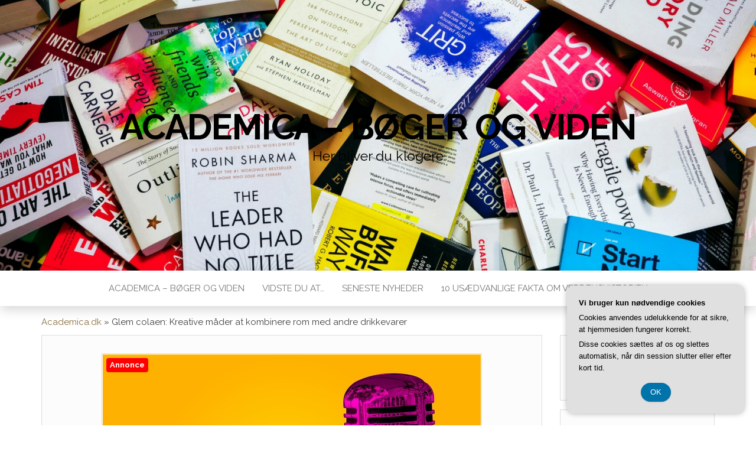

--- FILE ---
content_type: text/html; charset=UTF-8
request_url: https://academica.dk/glem-colaen-kreative-maader-at-kombinere-rom-med-andre-drikkevarer/
body_size: 18009
content:
<!DOCTYPE html>
<html lang="da-DK">
	<head>
		<meta http-equiv="content-type" content="text/html; charset=UTF-8" />
		<meta http-equiv="X-UA-Compatible" content="IE=edge">
		<meta name="viewport" content="width=device-width, initial-scale=1">
		<link rel="pingback" href="https://academica.dk/xmlrpc.php" />
		<meta name='robots' content='index, follow, max-image-preview:large, max-snippet:-1, max-video-preview:-1' />

	<!-- This site is optimized with the Yoast SEO plugin v26.8 - https://yoast.com/product/yoast-seo-wordpress/ -->
	<title>Glem colaen: Kreative måder at kombinere rom med andre drikkevarer - Academica - Bøger og Viden</title>
	<link rel="canonical" href="https://academica.dk/glem-colaen-kreative-maader-at-kombinere-rom-med-andre-drikkevarer/" />
	<meta property="og:locale" content="da_DK" />
	<meta property="og:type" content="article" />
	<meta property="og:title" content="Glem colaen: Kreative måder at kombinere rom med andre drikkevarer - Academica - Bøger og Viden" />
	<meta property="og:description" content="Rom er en af verdens mest alsidige spiritusser, med en historie der str&aelig;kker sig flere &aring;rhundreder tilbage. Fra de caribiske &oslash;er til europ&aelig;iske storbyer har rom fundet sin plads i mange forskellige kulturer og k&oslash;kkener. Mange forbinder m&aring;ske prim&aelig;rt rom med den klassiske kombination med cola, men denne ikoniske spiritus har s&aring; meget mere at&hellip;" />
	<meta property="og:url" content="https://academica.dk/glem-colaen-kreative-maader-at-kombinere-rom-med-andre-drikkevarer/" />
	<meta property="og:site_name" content="Academica - Bøger og Viden" />
	<meta property="article:published_time" content="2024-05-13T04:00:00+00:00" />
	<meta property="og:image" content="https://academica.dk/wp-content/uploads/gadf894ce7b67d7821a9ebae5673aee5bf5a7f638ca92a5897ec1d291d8f8fc500620b5ad6c9213b76da41e9e8d0d62a2c46c95fef174f7e0e773f6c7d8108cc0_640.jpg" />
	<meta property="og:image:width" content="640" />
	<meta property="og:image:height" content="384" />
	<meta property="og:image:type" content="image/jpeg" />
	<meta name="twitter:card" content="summary_large_image" />
	<meta name="twitter:label1" content="Estimeret læsetid" />
	<meta name="twitter:data1" content="6 minutter" />
	<script type="application/ld+json" class="yoast-schema-graph">{"@context":"https://schema.org","@graph":[{"@type":"Article","@id":"https://academica.dk/glem-colaen-kreative-maader-at-kombinere-rom-med-andre-drikkevarer/#article","isPartOf":{"@id":"https://academica.dk/glem-colaen-kreative-maader-at-kombinere-rom-med-andre-drikkevarer/"},"author":{"name":"","@id":""},"headline":"Glem colaen: Kreative måder at kombinere rom med andre drikkevarer","datePublished":"2024-05-13T04:00:00+00:00","mainEntityOfPage":{"@id":"https://academica.dk/glem-colaen-kreative-maader-at-kombinere-rom-med-andre-drikkevarer/"},"wordCount":1206,"image":{"@id":"https://academica.dk/glem-colaen-kreative-maader-at-kombinere-rom-med-andre-drikkevarer/#primaryimage"},"thumbnailUrl":"https://academica.dk/wp-content/uploads/gadf894ce7b67d7821a9ebae5673aee5bf5a7f638ca92a5897ec1d291d8f8fc500620b5ad6c9213b76da41e9e8d0d62a2c46c95fef174f7e0e773f6c7d8108cc0_640.jpg","articleSection":["Seneste nyheder"],"inLanguage":"da-DK"},{"@type":"WebPage","@id":"https://academica.dk/glem-colaen-kreative-maader-at-kombinere-rom-med-andre-drikkevarer/","url":"https://academica.dk/glem-colaen-kreative-maader-at-kombinere-rom-med-andre-drikkevarer/","name":"Glem colaen: Kreative måder at kombinere rom med andre drikkevarer - Academica - Bøger og Viden","isPartOf":{"@id":"https://academica.dk/#website"},"primaryImageOfPage":{"@id":"https://academica.dk/glem-colaen-kreative-maader-at-kombinere-rom-med-andre-drikkevarer/#primaryimage"},"image":{"@id":"https://academica.dk/glem-colaen-kreative-maader-at-kombinere-rom-med-andre-drikkevarer/#primaryimage"},"thumbnailUrl":"https://academica.dk/wp-content/uploads/gadf894ce7b67d7821a9ebae5673aee5bf5a7f638ca92a5897ec1d291d8f8fc500620b5ad6c9213b76da41e9e8d0d62a2c46c95fef174f7e0e773f6c7d8108cc0_640.jpg","datePublished":"2024-05-13T04:00:00+00:00","author":{"@id":""},"breadcrumb":{"@id":"https://academica.dk/glem-colaen-kreative-maader-at-kombinere-rom-med-andre-drikkevarer/#breadcrumb"},"inLanguage":"da-DK","potentialAction":[{"@type":"ReadAction","target":["https://academica.dk/glem-colaen-kreative-maader-at-kombinere-rom-med-andre-drikkevarer/"]}]},{"@type":"ImageObject","inLanguage":"da-DK","@id":"https://academica.dk/glem-colaen-kreative-maader-at-kombinere-rom-med-andre-drikkevarer/#primaryimage","url":"https://academica.dk/wp-content/uploads/gadf894ce7b67d7821a9ebae5673aee5bf5a7f638ca92a5897ec1d291d8f8fc500620b5ad6c9213b76da41e9e8d0d62a2c46c95fef174f7e0e773f6c7d8108cc0_640.jpg","contentUrl":"https://academica.dk/wp-content/uploads/gadf894ce7b67d7821a9ebae5673aee5bf5a7f638ca92a5897ec1d291d8f8fc500620b5ad6c9213b76da41e9e8d0d62a2c46c95fef174f7e0e773f6c7d8108cc0_640.jpg","width":640,"height":384,"caption":"Glem colaen: Kreative måder at kombinere rom med andre drikkevarer"},{"@type":"BreadcrumbList","@id":"https://academica.dk/glem-colaen-kreative-maader-at-kombinere-rom-med-andre-drikkevarer/#breadcrumb","itemListElement":[{"@type":"ListItem","position":1,"name":"Academica.dk","item":"https://academica.dk/"},{"@type":"ListItem","position":2,"name":"Glem colaen: Kreative måder at kombinere rom med andre drikkevarer"}]},{"@type":"WebSite","@id":"https://academica.dk/#website","url":"https://academica.dk/","name":"Academica - Bøger og Viden","description":"Her bliver du klogere","potentialAction":[{"@type":"SearchAction","target":{"@type":"EntryPoint","urlTemplate":"https://academica.dk/?s={search_term_string}"},"query-input":{"@type":"PropertyValueSpecification","valueRequired":true,"valueName":"search_term_string"}}],"inLanguage":"da-DK"}]}</script>
	<!-- / Yoast SEO plugin. -->


<link rel='dns-prefetch' href='//fonts.googleapis.com' />
<link rel="alternate" type="application/rss+xml" title="Academica - Bøger og Viden &raquo; Feed" href="https://academica.dk/feed/" />
<link rel="alternate" type="application/rss+xml" title="Academica - Bøger og Viden &raquo;-kommentar-feed" href="https://academica.dk/comments/feed/" />
<link rel="alternate" title="oEmbed (JSON)" type="application/json+oembed" href="https://academica.dk/wp-json/oembed/1.0/embed?url=https%3A%2F%2Facademica.dk%2Fglem-colaen-kreative-maader-at-kombinere-rom-med-andre-drikkevarer%2F" />
<link rel="alternate" title="oEmbed (XML)" type="text/xml+oembed" href="https://academica.dk/wp-json/oembed/1.0/embed?url=https%3A%2F%2Facademica.dk%2Fglem-colaen-kreative-maader-at-kombinere-rom-med-andre-drikkevarer%2F&#038;format=xml" />
<style id='wp-img-auto-sizes-contain-inline-css' type='text/css'>
img:is([sizes=auto i],[sizes^="auto," i]){contain-intrinsic-size:3000px 1500px}
/*# sourceURL=wp-img-auto-sizes-contain-inline-css */
</style>
<style id='wp-emoji-styles-inline-css' type='text/css'>

	img.wp-smiley, img.emoji {
		display: inline !important;
		border: none !important;
		box-shadow: none !important;
		height: 1em !important;
		width: 1em !important;
		margin: 0 0.07em !important;
		vertical-align: -0.1em !important;
		background: none !important;
		padding: 0 !important;
	}
/*# sourceURL=wp-emoji-styles-inline-css */
</style>
<style id='wp-block-library-inline-css' type='text/css'>
:root{--wp-block-synced-color:#7a00df;--wp-block-synced-color--rgb:122,0,223;--wp-bound-block-color:var(--wp-block-synced-color);--wp-editor-canvas-background:#ddd;--wp-admin-theme-color:#007cba;--wp-admin-theme-color--rgb:0,124,186;--wp-admin-theme-color-darker-10:#006ba1;--wp-admin-theme-color-darker-10--rgb:0,107,160.5;--wp-admin-theme-color-darker-20:#005a87;--wp-admin-theme-color-darker-20--rgb:0,90,135;--wp-admin-border-width-focus:2px}@media (min-resolution:192dpi){:root{--wp-admin-border-width-focus:1.5px}}.wp-element-button{cursor:pointer}:root .has-very-light-gray-background-color{background-color:#eee}:root .has-very-dark-gray-background-color{background-color:#313131}:root .has-very-light-gray-color{color:#eee}:root .has-very-dark-gray-color{color:#313131}:root .has-vivid-green-cyan-to-vivid-cyan-blue-gradient-background{background:linear-gradient(135deg,#00d084,#0693e3)}:root .has-purple-crush-gradient-background{background:linear-gradient(135deg,#34e2e4,#4721fb 50%,#ab1dfe)}:root .has-hazy-dawn-gradient-background{background:linear-gradient(135deg,#faaca8,#dad0ec)}:root .has-subdued-olive-gradient-background{background:linear-gradient(135deg,#fafae1,#67a671)}:root .has-atomic-cream-gradient-background{background:linear-gradient(135deg,#fdd79a,#004a59)}:root .has-nightshade-gradient-background{background:linear-gradient(135deg,#330968,#31cdcf)}:root .has-midnight-gradient-background{background:linear-gradient(135deg,#020381,#2874fc)}:root{--wp--preset--font-size--normal:16px;--wp--preset--font-size--huge:42px}.has-regular-font-size{font-size:1em}.has-larger-font-size{font-size:2.625em}.has-normal-font-size{font-size:var(--wp--preset--font-size--normal)}.has-huge-font-size{font-size:var(--wp--preset--font-size--huge)}.has-text-align-center{text-align:center}.has-text-align-left{text-align:left}.has-text-align-right{text-align:right}.has-fit-text{white-space:nowrap!important}#end-resizable-editor-section{display:none}.aligncenter{clear:both}.items-justified-left{justify-content:flex-start}.items-justified-center{justify-content:center}.items-justified-right{justify-content:flex-end}.items-justified-space-between{justify-content:space-between}.screen-reader-text{border:0;clip-path:inset(50%);height:1px;margin:-1px;overflow:hidden;padding:0;position:absolute;width:1px;word-wrap:normal!important}.screen-reader-text:focus{background-color:#ddd;clip-path:none;color:#444;display:block;font-size:1em;height:auto;left:5px;line-height:normal;padding:15px 23px 14px;text-decoration:none;top:5px;width:auto;z-index:100000}html :where(.has-border-color){border-style:solid}html :where([style*=border-top-color]){border-top-style:solid}html :where([style*=border-right-color]){border-right-style:solid}html :where([style*=border-bottom-color]){border-bottom-style:solid}html :where([style*=border-left-color]){border-left-style:solid}html :where([style*=border-width]){border-style:solid}html :where([style*=border-top-width]){border-top-style:solid}html :where([style*=border-right-width]){border-right-style:solid}html :where([style*=border-bottom-width]){border-bottom-style:solid}html :where([style*=border-left-width]){border-left-style:solid}html :where(img[class*=wp-image-]){height:auto;max-width:100%}:where(figure){margin:0 0 1em}html :where(.is-position-sticky){--wp-admin--admin-bar--position-offset:var(--wp-admin--admin-bar--height,0px)}@media screen and (max-width:600px){html :where(.is-position-sticky){--wp-admin--admin-bar--position-offset:0px}}

/*# sourceURL=wp-block-library-inline-css */
</style><style id='wp-block-archives-inline-css' type='text/css'>
.wp-block-archives{box-sizing:border-box}.wp-block-archives-dropdown label{display:block}
/*# sourceURL=https://academica.dk/wp-includes/blocks/archives/style.min.css */
</style>
<style id='wp-block-heading-inline-css' type='text/css'>
h1:where(.wp-block-heading).has-background,h2:where(.wp-block-heading).has-background,h3:where(.wp-block-heading).has-background,h4:where(.wp-block-heading).has-background,h5:where(.wp-block-heading).has-background,h6:where(.wp-block-heading).has-background{padding:1.25em 2.375em}h1.has-text-align-left[style*=writing-mode]:where([style*=vertical-lr]),h1.has-text-align-right[style*=writing-mode]:where([style*=vertical-rl]),h2.has-text-align-left[style*=writing-mode]:where([style*=vertical-lr]),h2.has-text-align-right[style*=writing-mode]:where([style*=vertical-rl]),h3.has-text-align-left[style*=writing-mode]:where([style*=vertical-lr]),h3.has-text-align-right[style*=writing-mode]:where([style*=vertical-rl]),h4.has-text-align-left[style*=writing-mode]:where([style*=vertical-lr]),h4.has-text-align-right[style*=writing-mode]:where([style*=vertical-rl]),h5.has-text-align-left[style*=writing-mode]:where([style*=vertical-lr]),h5.has-text-align-right[style*=writing-mode]:where([style*=vertical-rl]),h6.has-text-align-left[style*=writing-mode]:where([style*=vertical-lr]),h6.has-text-align-right[style*=writing-mode]:where([style*=vertical-rl]){rotate:180deg}
/*# sourceURL=https://academica.dk/wp-includes/blocks/heading/style.min.css */
</style>
<style id='wp-block-image-inline-css' type='text/css'>
.wp-block-image>a,.wp-block-image>figure>a{display:inline-block}.wp-block-image img{box-sizing:border-box;height:auto;max-width:100%;vertical-align:bottom}@media not (prefers-reduced-motion){.wp-block-image img.hide{visibility:hidden}.wp-block-image img.show{animation:show-content-image .4s}}.wp-block-image[style*=border-radius] img,.wp-block-image[style*=border-radius]>a{border-radius:inherit}.wp-block-image.has-custom-border img{box-sizing:border-box}.wp-block-image.aligncenter{text-align:center}.wp-block-image.alignfull>a,.wp-block-image.alignwide>a{width:100%}.wp-block-image.alignfull img,.wp-block-image.alignwide img{height:auto;width:100%}.wp-block-image .aligncenter,.wp-block-image .alignleft,.wp-block-image .alignright,.wp-block-image.aligncenter,.wp-block-image.alignleft,.wp-block-image.alignright{display:table}.wp-block-image .aligncenter>figcaption,.wp-block-image .alignleft>figcaption,.wp-block-image .alignright>figcaption,.wp-block-image.aligncenter>figcaption,.wp-block-image.alignleft>figcaption,.wp-block-image.alignright>figcaption{caption-side:bottom;display:table-caption}.wp-block-image .alignleft{float:left;margin:.5em 1em .5em 0}.wp-block-image .alignright{float:right;margin:.5em 0 .5em 1em}.wp-block-image .aligncenter{margin-left:auto;margin-right:auto}.wp-block-image :where(figcaption){margin-bottom:1em;margin-top:.5em}.wp-block-image.is-style-circle-mask img{border-radius:9999px}@supports ((-webkit-mask-image:none) or (mask-image:none)) or (-webkit-mask-image:none){.wp-block-image.is-style-circle-mask img{border-radius:0;-webkit-mask-image:url('data:image/svg+xml;utf8,<svg viewBox="0 0 100 100" xmlns="http://www.w3.org/2000/svg"><circle cx="50" cy="50" r="50"/></svg>');mask-image:url('data:image/svg+xml;utf8,<svg viewBox="0 0 100 100" xmlns="http://www.w3.org/2000/svg"><circle cx="50" cy="50" r="50"/></svg>');mask-mode:alpha;-webkit-mask-position:center;mask-position:center;-webkit-mask-repeat:no-repeat;mask-repeat:no-repeat;-webkit-mask-size:contain;mask-size:contain}}:root :where(.wp-block-image.is-style-rounded img,.wp-block-image .is-style-rounded img){border-radius:9999px}.wp-block-image figure{margin:0}.wp-lightbox-container{display:flex;flex-direction:column;position:relative}.wp-lightbox-container img{cursor:zoom-in}.wp-lightbox-container img:hover+button{opacity:1}.wp-lightbox-container button{align-items:center;backdrop-filter:blur(16px) saturate(180%);background-color:#5a5a5a40;border:none;border-radius:4px;cursor:zoom-in;display:flex;height:20px;justify-content:center;opacity:0;padding:0;position:absolute;right:16px;text-align:center;top:16px;width:20px;z-index:100}@media not (prefers-reduced-motion){.wp-lightbox-container button{transition:opacity .2s ease}}.wp-lightbox-container button:focus-visible{outline:3px auto #5a5a5a40;outline:3px auto -webkit-focus-ring-color;outline-offset:3px}.wp-lightbox-container button:hover{cursor:pointer;opacity:1}.wp-lightbox-container button:focus{opacity:1}.wp-lightbox-container button:focus,.wp-lightbox-container button:hover,.wp-lightbox-container button:not(:hover):not(:active):not(.has-background){background-color:#5a5a5a40;border:none}.wp-lightbox-overlay{box-sizing:border-box;cursor:zoom-out;height:100vh;left:0;overflow:hidden;position:fixed;top:0;visibility:hidden;width:100%;z-index:100000}.wp-lightbox-overlay .close-button{align-items:center;cursor:pointer;display:flex;justify-content:center;min-height:40px;min-width:40px;padding:0;position:absolute;right:calc(env(safe-area-inset-right) + 16px);top:calc(env(safe-area-inset-top) + 16px);z-index:5000000}.wp-lightbox-overlay .close-button:focus,.wp-lightbox-overlay .close-button:hover,.wp-lightbox-overlay .close-button:not(:hover):not(:active):not(.has-background){background:none;border:none}.wp-lightbox-overlay .lightbox-image-container{height:var(--wp--lightbox-container-height);left:50%;overflow:hidden;position:absolute;top:50%;transform:translate(-50%,-50%);transform-origin:top left;width:var(--wp--lightbox-container-width);z-index:9999999999}.wp-lightbox-overlay .wp-block-image{align-items:center;box-sizing:border-box;display:flex;height:100%;justify-content:center;margin:0;position:relative;transform-origin:0 0;width:100%;z-index:3000000}.wp-lightbox-overlay .wp-block-image img{height:var(--wp--lightbox-image-height);min-height:var(--wp--lightbox-image-height);min-width:var(--wp--lightbox-image-width);width:var(--wp--lightbox-image-width)}.wp-lightbox-overlay .wp-block-image figcaption{display:none}.wp-lightbox-overlay button{background:none;border:none}.wp-lightbox-overlay .scrim{background-color:#fff;height:100%;opacity:.9;position:absolute;width:100%;z-index:2000000}.wp-lightbox-overlay.active{visibility:visible}@media not (prefers-reduced-motion){.wp-lightbox-overlay.active{animation:turn-on-visibility .25s both}.wp-lightbox-overlay.active img{animation:turn-on-visibility .35s both}.wp-lightbox-overlay.show-closing-animation:not(.active){animation:turn-off-visibility .35s both}.wp-lightbox-overlay.show-closing-animation:not(.active) img{animation:turn-off-visibility .25s both}.wp-lightbox-overlay.zoom.active{animation:none;opacity:1;visibility:visible}.wp-lightbox-overlay.zoom.active .lightbox-image-container{animation:lightbox-zoom-in .4s}.wp-lightbox-overlay.zoom.active .lightbox-image-container img{animation:none}.wp-lightbox-overlay.zoom.active .scrim{animation:turn-on-visibility .4s forwards}.wp-lightbox-overlay.zoom.show-closing-animation:not(.active){animation:none}.wp-lightbox-overlay.zoom.show-closing-animation:not(.active) .lightbox-image-container{animation:lightbox-zoom-out .4s}.wp-lightbox-overlay.zoom.show-closing-animation:not(.active) .lightbox-image-container img{animation:none}.wp-lightbox-overlay.zoom.show-closing-animation:not(.active) .scrim{animation:turn-off-visibility .4s forwards}}@keyframes show-content-image{0%{visibility:hidden}99%{visibility:hidden}to{visibility:visible}}@keyframes turn-on-visibility{0%{opacity:0}to{opacity:1}}@keyframes turn-off-visibility{0%{opacity:1;visibility:visible}99%{opacity:0;visibility:visible}to{opacity:0;visibility:hidden}}@keyframes lightbox-zoom-in{0%{transform:translate(calc((-100vw + var(--wp--lightbox-scrollbar-width))/2 + var(--wp--lightbox-initial-left-position)),calc(-50vh + var(--wp--lightbox-initial-top-position))) scale(var(--wp--lightbox-scale))}to{transform:translate(-50%,-50%) scale(1)}}@keyframes lightbox-zoom-out{0%{transform:translate(-50%,-50%) scale(1);visibility:visible}99%{visibility:visible}to{transform:translate(calc((-100vw + var(--wp--lightbox-scrollbar-width))/2 + var(--wp--lightbox-initial-left-position)),calc(-50vh + var(--wp--lightbox-initial-top-position))) scale(var(--wp--lightbox-scale));visibility:hidden}}
/*# sourceURL=https://academica.dk/wp-includes/blocks/image/style.min.css */
</style>
<style id='wp-block-latest-comments-inline-css' type='text/css'>
ol.wp-block-latest-comments{box-sizing:border-box;margin-left:0}:where(.wp-block-latest-comments:not([style*=line-height] .wp-block-latest-comments__comment)){line-height:1.1}:where(.wp-block-latest-comments:not([style*=line-height] .wp-block-latest-comments__comment-excerpt p)){line-height:1.8}.has-dates :where(.wp-block-latest-comments:not([style*=line-height])),.has-excerpts :where(.wp-block-latest-comments:not([style*=line-height])){line-height:1.5}.wp-block-latest-comments .wp-block-latest-comments{padding-left:0}.wp-block-latest-comments__comment{list-style:none;margin-bottom:1em}.has-avatars .wp-block-latest-comments__comment{list-style:none;min-height:2.25em}.has-avatars .wp-block-latest-comments__comment .wp-block-latest-comments__comment-excerpt,.has-avatars .wp-block-latest-comments__comment .wp-block-latest-comments__comment-meta{margin-left:3.25em}.wp-block-latest-comments__comment-excerpt p{font-size:.875em;margin:.36em 0 1.4em}.wp-block-latest-comments__comment-date{display:block;font-size:.75em}.wp-block-latest-comments .avatar,.wp-block-latest-comments__comment-avatar{border-radius:1.5em;display:block;float:left;height:2.5em;margin-right:.75em;width:2.5em}.wp-block-latest-comments[class*=-font-size] a,.wp-block-latest-comments[style*=font-size] a{font-size:inherit}
/*# sourceURL=https://academica.dk/wp-includes/blocks/latest-comments/style.min.css */
</style>
<style id='wp-block-latest-posts-inline-css' type='text/css'>
.wp-block-latest-posts{box-sizing:border-box}.wp-block-latest-posts.alignleft{margin-right:2em}.wp-block-latest-posts.alignright{margin-left:2em}.wp-block-latest-posts.wp-block-latest-posts__list{list-style:none}.wp-block-latest-posts.wp-block-latest-posts__list li{clear:both;overflow-wrap:break-word}.wp-block-latest-posts.is-grid{display:flex;flex-wrap:wrap}.wp-block-latest-posts.is-grid li{margin:0 1.25em 1.25em 0;width:100%}@media (min-width:600px){.wp-block-latest-posts.columns-2 li{width:calc(50% - .625em)}.wp-block-latest-posts.columns-2 li:nth-child(2n){margin-right:0}.wp-block-latest-posts.columns-3 li{width:calc(33.33333% - .83333em)}.wp-block-latest-posts.columns-3 li:nth-child(3n){margin-right:0}.wp-block-latest-posts.columns-4 li{width:calc(25% - .9375em)}.wp-block-latest-posts.columns-4 li:nth-child(4n){margin-right:0}.wp-block-latest-posts.columns-5 li{width:calc(20% - 1em)}.wp-block-latest-posts.columns-5 li:nth-child(5n){margin-right:0}.wp-block-latest-posts.columns-6 li{width:calc(16.66667% - 1.04167em)}.wp-block-latest-posts.columns-6 li:nth-child(6n){margin-right:0}}:root :where(.wp-block-latest-posts.is-grid){padding:0}:root :where(.wp-block-latest-posts.wp-block-latest-posts__list){padding-left:0}.wp-block-latest-posts__post-author,.wp-block-latest-posts__post-date{display:block;font-size:.8125em}.wp-block-latest-posts__post-excerpt,.wp-block-latest-posts__post-full-content{margin-bottom:1em;margin-top:.5em}.wp-block-latest-posts__featured-image a{display:inline-block}.wp-block-latest-posts__featured-image img{height:auto;max-width:100%;width:auto}.wp-block-latest-posts__featured-image.alignleft{float:left;margin-right:1em}.wp-block-latest-posts__featured-image.alignright{float:right;margin-left:1em}.wp-block-latest-posts__featured-image.aligncenter{margin-bottom:1em;text-align:center}
/*# sourceURL=https://academica.dk/wp-includes/blocks/latest-posts/style.min.css */
</style>
<style id='wp-block-list-inline-css' type='text/css'>
ol,ul{box-sizing:border-box}:root :where(.wp-block-list.has-background){padding:1.25em 2.375em}
/*# sourceURL=https://academica.dk/wp-includes/blocks/list/style.min.css */
</style>
<style id='wp-block-search-inline-css' type='text/css'>
.wp-block-search__button{margin-left:10px;word-break:normal}.wp-block-search__button.has-icon{line-height:0}.wp-block-search__button svg{height:1.25em;min-height:24px;min-width:24px;width:1.25em;fill:currentColor;vertical-align:text-bottom}:where(.wp-block-search__button){border:1px solid #ccc;padding:6px 10px}.wp-block-search__inside-wrapper{display:flex;flex:auto;flex-wrap:nowrap;max-width:100%}.wp-block-search__label{width:100%}.wp-block-search.wp-block-search__button-only .wp-block-search__button{box-sizing:border-box;display:flex;flex-shrink:0;justify-content:center;margin-left:0;max-width:100%}.wp-block-search.wp-block-search__button-only .wp-block-search__inside-wrapper{min-width:0!important;transition-property:width}.wp-block-search.wp-block-search__button-only .wp-block-search__input{flex-basis:100%;transition-duration:.3s}.wp-block-search.wp-block-search__button-only.wp-block-search__searchfield-hidden,.wp-block-search.wp-block-search__button-only.wp-block-search__searchfield-hidden .wp-block-search__inside-wrapper{overflow:hidden}.wp-block-search.wp-block-search__button-only.wp-block-search__searchfield-hidden .wp-block-search__input{border-left-width:0!important;border-right-width:0!important;flex-basis:0;flex-grow:0;margin:0;min-width:0!important;padding-left:0!important;padding-right:0!important;width:0!important}:where(.wp-block-search__input){appearance:none;border:1px solid #949494;flex-grow:1;font-family:inherit;font-size:inherit;font-style:inherit;font-weight:inherit;letter-spacing:inherit;line-height:inherit;margin-left:0;margin-right:0;min-width:3rem;padding:8px;text-decoration:unset!important;text-transform:inherit}:where(.wp-block-search__button-inside .wp-block-search__inside-wrapper){background-color:#fff;border:1px solid #949494;box-sizing:border-box;padding:4px}:where(.wp-block-search__button-inside .wp-block-search__inside-wrapper) .wp-block-search__input{border:none;border-radius:0;padding:0 4px}:where(.wp-block-search__button-inside .wp-block-search__inside-wrapper) .wp-block-search__input:focus{outline:none}:where(.wp-block-search__button-inside .wp-block-search__inside-wrapper) :where(.wp-block-search__button){padding:4px 8px}.wp-block-search.aligncenter .wp-block-search__inside-wrapper{margin:auto}.wp-block[data-align=right] .wp-block-search.wp-block-search__button-only .wp-block-search__inside-wrapper{float:right}
/*# sourceURL=https://academica.dk/wp-includes/blocks/search/style.min.css */
</style>
<style id='wp-block-group-inline-css' type='text/css'>
.wp-block-group{box-sizing:border-box}:where(.wp-block-group.wp-block-group-is-layout-constrained){position:relative}
/*# sourceURL=https://academica.dk/wp-includes/blocks/group/style.min.css */
</style>
<style id='global-styles-inline-css' type='text/css'>
:root{--wp--preset--aspect-ratio--square: 1;--wp--preset--aspect-ratio--4-3: 4/3;--wp--preset--aspect-ratio--3-4: 3/4;--wp--preset--aspect-ratio--3-2: 3/2;--wp--preset--aspect-ratio--2-3: 2/3;--wp--preset--aspect-ratio--16-9: 16/9;--wp--preset--aspect-ratio--9-16: 9/16;--wp--preset--color--black: #000000;--wp--preset--color--cyan-bluish-gray: #abb8c3;--wp--preset--color--white: #ffffff;--wp--preset--color--pale-pink: #f78da7;--wp--preset--color--vivid-red: #cf2e2e;--wp--preset--color--luminous-vivid-orange: #ff6900;--wp--preset--color--luminous-vivid-amber: #fcb900;--wp--preset--color--light-green-cyan: #7bdcb5;--wp--preset--color--vivid-green-cyan: #00d084;--wp--preset--color--pale-cyan-blue: #8ed1fc;--wp--preset--color--vivid-cyan-blue: #0693e3;--wp--preset--color--vivid-purple: #9b51e0;--wp--preset--gradient--vivid-cyan-blue-to-vivid-purple: linear-gradient(135deg,rgb(6,147,227) 0%,rgb(155,81,224) 100%);--wp--preset--gradient--light-green-cyan-to-vivid-green-cyan: linear-gradient(135deg,rgb(122,220,180) 0%,rgb(0,208,130) 100%);--wp--preset--gradient--luminous-vivid-amber-to-luminous-vivid-orange: linear-gradient(135deg,rgb(252,185,0) 0%,rgb(255,105,0) 100%);--wp--preset--gradient--luminous-vivid-orange-to-vivid-red: linear-gradient(135deg,rgb(255,105,0) 0%,rgb(207,46,46) 100%);--wp--preset--gradient--very-light-gray-to-cyan-bluish-gray: linear-gradient(135deg,rgb(238,238,238) 0%,rgb(169,184,195) 100%);--wp--preset--gradient--cool-to-warm-spectrum: linear-gradient(135deg,rgb(74,234,220) 0%,rgb(151,120,209) 20%,rgb(207,42,186) 40%,rgb(238,44,130) 60%,rgb(251,105,98) 80%,rgb(254,248,76) 100%);--wp--preset--gradient--blush-light-purple: linear-gradient(135deg,rgb(255,206,236) 0%,rgb(152,150,240) 100%);--wp--preset--gradient--blush-bordeaux: linear-gradient(135deg,rgb(254,205,165) 0%,rgb(254,45,45) 50%,rgb(107,0,62) 100%);--wp--preset--gradient--luminous-dusk: linear-gradient(135deg,rgb(255,203,112) 0%,rgb(199,81,192) 50%,rgb(65,88,208) 100%);--wp--preset--gradient--pale-ocean: linear-gradient(135deg,rgb(255,245,203) 0%,rgb(182,227,212) 50%,rgb(51,167,181) 100%);--wp--preset--gradient--electric-grass: linear-gradient(135deg,rgb(202,248,128) 0%,rgb(113,206,126) 100%);--wp--preset--gradient--midnight: linear-gradient(135deg,rgb(2,3,129) 0%,rgb(40,116,252) 100%);--wp--preset--font-size--small: 13px;--wp--preset--font-size--medium: 20px;--wp--preset--font-size--large: 36px;--wp--preset--font-size--x-large: 42px;--wp--preset--spacing--20: 0.44rem;--wp--preset--spacing--30: 0.67rem;--wp--preset--spacing--40: 1rem;--wp--preset--spacing--50: 1.5rem;--wp--preset--spacing--60: 2.25rem;--wp--preset--spacing--70: 3.38rem;--wp--preset--spacing--80: 5.06rem;--wp--preset--shadow--natural: 6px 6px 9px rgba(0, 0, 0, 0.2);--wp--preset--shadow--deep: 12px 12px 50px rgba(0, 0, 0, 0.4);--wp--preset--shadow--sharp: 6px 6px 0px rgba(0, 0, 0, 0.2);--wp--preset--shadow--outlined: 6px 6px 0px -3px rgb(255, 255, 255), 6px 6px rgb(0, 0, 0);--wp--preset--shadow--crisp: 6px 6px 0px rgb(0, 0, 0);}:where(.is-layout-flex){gap: 0.5em;}:where(.is-layout-grid){gap: 0.5em;}body .is-layout-flex{display: flex;}.is-layout-flex{flex-wrap: wrap;align-items: center;}.is-layout-flex > :is(*, div){margin: 0;}body .is-layout-grid{display: grid;}.is-layout-grid > :is(*, div){margin: 0;}:where(.wp-block-columns.is-layout-flex){gap: 2em;}:where(.wp-block-columns.is-layout-grid){gap: 2em;}:where(.wp-block-post-template.is-layout-flex){gap: 1.25em;}:where(.wp-block-post-template.is-layout-grid){gap: 1.25em;}.has-black-color{color: var(--wp--preset--color--black) !important;}.has-cyan-bluish-gray-color{color: var(--wp--preset--color--cyan-bluish-gray) !important;}.has-white-color{color: var(--wp--preset--color--white) !important;}.has-pale-pink-color{color: var(--wp--preset--color--pale-pink) !important;}.has-vivid-red-color{color: var(--wp--preset--color--vivid-red) !important;}.has-luminous-vivid-orange-color{color: var(--wp--preset--color--luminous-vivid-orange) !important;}.has-luminous-vivid-amber-color{color: var(--wp--preset--color--luminous-vivid-amber) !important;}.has-light-green-cyan-color{color: var(--wp--preset--color--light-green-cyan) !important;}.has-vivid-green-cyan-color{color: var(--wp--preset--color--vivid-green-cyan) !important;}.has-pale-cyan-blue-color{color: var(--wp--preset--color--pale-cyan-blue) !important;}.has-vivid-cyan-blue-color{color: var(--wp--preset--color--vivid-cyan-blue) !important;}.has-vivid-purple-color{color: var(--wp--preset--color--vivid-purple) !important;}.has-black-background-color{background-color: var(--wp--preset--color--black) !important;}.has-cyan-bluish-gray-background-color{background-color: var(--wp--preset--color--cyan-bluish-gray) !important;}.has-white-background-color{background-color: var(--wp--preset--color--white) !important;}.has-pale-pink-background-color{background-color: var(--wp--preset--color--pale-pink) !important;}.has-vivid-red-background-color{background-color: var(--wp--preset--color--vivid-red) !important;}.has-luminous-vivid-orange-background-color{background-color: var(--wp--preset--color--luminous-vivid-orange) !important;}.has-luminous-vivid-amber-background-color{background-color: var(--wp--preset--color--luminous-vivid-amber) !important;}.has-light-green-cyan-background-color{background-color: var(--wp--preset--color--light-green-cyan) !important;}.has-vivid-green-cyan-background-color{background-color: var(--wp--preset--color--vivid-green-cyan) !important;}.has-pale-cyan-blue-background-color{background-color: var(--wp--preset--color--pale-cyan-blue) !important;}.has-vivid-cyan-blue-background-color{background-color: var(--wp--preset--color--vivid-cyan-blue) !important;}.has-vivid-purple-background-color{background-color: var(--wp--preset--color--vivid-purple) !important;}.has-black-border-color{border-color: var(--wp--preset--color--black) !important;}.has-cyan-bluish-gray-border-color{border-color: var(--wp--preset--color--cyan-bluish-gray) !important;}.has-white-border-color{border-color: var(--wp--preset--color--white) !important;}.has-pale-pink-border-color{border-color: var(--wp--preset--color--pale-pink) !important;}.has-vivid-red-border-color{border-color: var(--wp--preset--color--vivid-red) !important;}.has-luminous-vivid-orange-border-color{border-color: var(--wp--preset--color--luminous-vivid-orange) !important;}.has-luminous-vivid-amber-border-color{border-color: var(--wp--preset--color--luminous-vivid-amber) !important;}.has-light-green-cyan-border-color{border-color: var(--wp--preset--color--light-green-cyan) !important;}.has-vivid-green-cyan-border-color{border-color: var(--wp--preset--color--vivid-green-cyan) !important;}.has-pale-cyan-blue-border-color{border-color: var(--wp--preset--color--pale-cyan-blue) !important;}.has-vivid-cyan-blue-border-color{border-color: var(--wp--preset--color--vivid-cyan-blue) !important;}.has-vivid-purple-border-color{border-color: var(--wp--preset--color--vivid-purple) !important;}.has-vivid-cyan-blue-to-vivid-purple-gradient-background{background: var(--wp--preset--gradient--vivid-cyan-blue-to-vivid-purple) !important;}.has-light-green-cyan-to-vivid-green-cyan-gradient-background{background: var(--wp--preset--gradient--light-green-cyan-to-vivid-green-cyan) !important;}.has-luminous-vivid-amber-to-luminous-vivid-orange-gradient-background{background: var(--wp--preset--gradient--luminous-vivid-amber-to-luminous-vivid-orange) !important;}.has-luminous-vivid-orange-to-vivid-red-gradient-background{background: var(--wp--preset--gradient--luminous-vivid-orange-to-vivid-red) !important;}.has-very-light-gray-to-cyan-bluish-gray-gradient-background{background: var(--wp--preset--gradient--very-light-gray-to-cyan-bluish-gray) !important;}.has-cool-to-warm-spectrum-gradient-background{background: var(--wp--preset--gradient--cool-to-warm-spectrum) !important;}.has-blush-light-purple-gradient-background{background: var(--wp--preset--gradient--blush-light-purple) !important;}.has-blush-bordeaux-gradient-background{background: var(--wp--preset--gradient--blush-bordeaux) !important;}.has-luminous-dusk-gradient-background{background: var(--wp--preset--gradient--luminous-dusk) !important;}.has-pale-ocean-gradient-background{background: var(--wp--preset--gradient--pale-ocean) !important;}.has-electric-grass-gradient-background{background: var(--wp--preset--gradient--electric-grass) !important;}.has-midnight-gradient-background{background: var(--wp--preset--gradient--midnight) !important;}.has-small-font-size{font-size: var(--wp--preset--font-size--small) !important;}.has-medium-font-size{font-size: var(--wp--preset--font-size--medium) !important;}.has-large-font-size{font-size: var(--wp--preset--font-size--large) !important;}.has-x-large-font-size{font-size: var(--wp--preset--font-size--x-large) !important;}
/*# sourceURL=global-styles-inline-css */
</style>

<style id='classic-theme-styles-inline-css' type='text/css'>
/*! This file is auto-generated */
.wp-block-button__link{color:#fff;background-color:#32373c;border-radius:9999px;box-shadow:none;text-decoration:none;padding:calc(.667em + 2px) calc(1.333em + 2px);font-size:1.125em}.wp-block-file__button{background:#32373c;color:#fff;text-decoration:none}
/*# sourceURL=/wp-includes/css/classic-themes.min.css */
</style>
<link rel='stylesheet' id='head-blog-fonts-css' href='https://fonts.googleapis.com/css?family=Raleway%3A300%2C400%2C700&#038;subset=latin-ext' type='text/css' media='all' />
<link rel='stylesheet' id='bootstrap-css' href='https://academica.dk/wp-content/themes/head-blog/css/bootstrap.css?ver=3.3.7' type='text/css' media='all' />
<link rel='stylesheet' id='head-blog-stylesheet-css' href='https://academica.dk/wp-content/themes/head-blog/style.css?ver=1.0.9' type='text/css' media='all' />
<link rel='stylesheet' id='font-awesome-css' href='https://academica.dk/wp-content/themes/head-blog/css/font-awesome.min.css?ver=4.7.0' type='text/css' media='all' />
<script type="text/javascript" src="https://academica.dk/wp-includes/js/jquery/jquery.min.js?ver=3.7.1" id="jquery-core-js"></script>
<script type="text/javascript" src="https://academica.dk/wp-includes/js/jquery/jquery-migrate.min.js?ver=3.4.1" id="jquery-migrate-js"></script>
<link rel="https://api.w.org/" href="https://academica.dk/wp-json/" /><link rel="alternate" title="JSON" type="application/json" href="https://academica.dk/wp-json/wp/v2/posts/460" /><link rel="EditURI" type="application/rsd+xml" title="RSD" href="https://academica.dk/xmlrpc.php?rsd" />
<meta name="generator" content="WordPress 6.9" />
<link rel='shortlink' href='https://academica.dk/?p=460' />
	</head>
	<body data-rsssl=1 id="blog" class="wp-singular post-template-default single single-post postid-460 single-format-standard wp-theme-head-blog">
        		<div class="site-header container-fluid" style="background-image: url(https://academica.dk/wp-content/uploads/cropped-shiromani-kant-mo3FOTG62ao-unsplash.jpg)">
	<div class="custom-header container" >
			<div class="site-heading text-center">
        				<div class="site-branding-logo">
									</div>
				<div class="site-branding-text">
											<p class="site-title"><a href="https://academica.dk/" rel="home">Academica &#8211; Bøger og Viden</a></p>
					
											<p class="site-description">
							Her bliver du klogere						</p>
									</div><!-- .site-branding-text -->
        			</div>
	</div>
</div>
 
<div class="main-menu">
	<nav id="site-navigation" class="navbar navbar-default navbar-center">     
		<div class="container">   
			<div class="navbar-header">
									<div id="main-menu-panel" class="open-panel" data-panel="main-menu-panel">
						<span></span>
						<span></span>
						<span></span>
					</div>
							</div>
			<div class="menu-container"><ul id="menu-nymenu" class="nav navbar-nav"><li id="menu-item-60" class="menu-item menu-item-type-post_type menu-item-object-page menu-item-home menu-item-60"><a title="Academica &#8211; Bøger og Viden" href="https://academica.dk/">Academica &#8211; Bøger og Viden</a></li>
<li id="menu-item-61" class="menu-item menu-item-type-taxonomy menu-item-object-category menu-item-61"><a title="Vidste du at..." href="https://academica.dk/vidste-du-at/">Vidste du at&#8230;</a></li>
<li id="menu-item-62" class="menu-item menu-item-type-taxonomy menu-item-object-category current-post-ancestor current-menu-parent current-post-parent menu-item-62"><a title="Seneste nyheder" href="https://academica.dk/seneste-nyheder/">Seneste nyheder</a></li>
<li id="menu-item-63" class="menu-item menu-item-type-post_type menu-item-object-post menu-item-63"><a title="10 usædvanlige fakta om verdenshistorien" href="https://academica.dk/10-usaedvanlige-fakta-om-verdenshistorien/">10 usædvanlige fakta om verdenshistorien</a></li>
</ul></div>		</div>
			</nav> 
</div>

<div class="container main-container" role="main">
	<div class="page-area">
		<p id="breadcrumbs"><span><span><a href="https://academica.dk/">Academica.dk</a></span> » <span class="breadcrumb_last" aria-current="page">Glem colaen: Kreative måder at kombinere rom med andre drikkevarer</span></span></p>
<!-- start content container -->
<!-- start content container -->
<div class="row">      
			<article class="col-md-9">
			                         
					<div class="post-460 post type-post status-publish format-standard has-post-thumbnail hentry category-seneste-nyheder">
						<div class="single-wrap col-md-12">
										<div class="news-thumb ">
				<img src="https://academica.dk/wp-content/uploads/gadf894ce7b67d7821a9ebae5673aee5bf5a7f638ca92a5897ec1d291d8f8fc500620b5ad6c9213b76da41e9e8d0d62a2c46c95fef174f7e0e773f6c7d8108cc0_640.jpg" alt="Glem colaen: Kreative måder at kombinere rom med andre drikkevarer" />
			</div><!-- .news-thumb -->
									<h1 class="single-title">Glem colaen: Kreative måder at kombinere rom med andre drikkevarer</h1>							<div class="single-meta text-center">
									<span class="posted-date">
		maj 13, 2024	</span>
	<span class="comments-meta">
		Slået fra		<i class="fa fa-comments-o"></i>
	</span>
									<span class="author-meta">
									<span class="author-meta-by">Af</span>
									<a href="https://academica.dk/author/">
																			</a>
								</span>
							</div>	
							<div class="single-content"> 
								<div class="single-entry-summary">
									    							<?xml encoding="utf-8" ?><div id="article-disclaimer" style="text-align:center;">
					<img decoding="async" src="https://academica.dk/wp-content/plugins/SponsorPost5/disclaimer2.png" alt="Annonce" style="margin-top:30px; height:90px; width:auto;">
				</div><p>Rom er en af verdens mest alsidige spiritusser, med en historie der str&aelig;kker sig flere &aring;rhundreder tilbage. Fra de caribiske &oslash;er til europ&aelig;iske storbyer har rom fundet sin plads i mange forskellige kulturer og k&oslash;kkener. Mange forbinder m&aring;ske prim&aelig;rt rom med den klassiske kombination med cola, men denne ikoniske spiritus har s&aring; meget mere at byde p&aring;. I denne artikel vil vi udforske de mange kreative m&aring;der, man kan kombinere rom med andre drikkevarer p&aring;, for at skabe unikke og forfriskende smagsoplevelser.</p><p>Vi starter med at kaste et blik p&aring; nogle af de klassiske kombinationer, som g&aring;r udover den traditionelle rom og cola. Herefter bev&aelig;ger vi os ind i det eksotiske univers af tropiske frugter, der kan fremh&aelig;ve rommens naturlige s&oslash;dme og kompleksitet. Vidste du, at rom og kaffe kan skabe en kraftfuld fusion, der b&aring;de v&aelig;kker og forf&oslash;rer dine smagsl&oslash;g? Og hvad med urter og krydderier, som kan tilf&oslash;je en ekstra dimension til din romdrik?</p><p>Romcocktails med te er en ny trend, der kombinerer det bedste fra to verdener og skaber en forfriskende og aromatisk drikkeoplevelse. Til sidst vil vi tage et kig p&aring;, hvordan rom kan integreres i dessertdrikke for at give en s&oslash;d afslutning p&aring; enhver aften. Uanset om du er en erfaren romentusiast eller nybegynder i spiritussens verden, vil denne artikel give dig inspiration til at eksperimentere og finde nye favoritter. S&aring; glem colaen et &oslash;jeblik og lad os dykke ned i rommens utallige muligheder.</p><h2>Klassiske kombinationer: Udover colaen</h2><p>N&aring;r man t&aelig;nker p&aring; rom, er den klassiske rom og cola ofte den f&oslash;rste kombination, der kommer i tankerne. Men rom har potentiale til at blive parret med en lang r&aelig;kke andre drikkevarer, som kan fremh&aelig;ve og komplementere dens komplekse smagsprofil p&aring; unikke m&aring;der.</p><p>En af de mest tidl&oslash;se kombinationer er rom og ingef&aelig;r&oslash;l, som skaber den ikoniske Dark &lsquo;n&rsquo; Stormy.</p><p>Denne cocktail balancerer rommens s&oslash;dme med ingef&aelig;rens skarpe krydderi, og tilf&oslash;jelsen af frisk limejuice giver en frisk syrlighed, der binder det hele sammen. En anden klassiker er rom og tonic, hvor tonicens bitre noter harmonerer smukt med rommens karameliserede undertoner.</p><p>Endelig m&aring; vi ikke glemme Daiquiri, en simpel men elegant blanding af rom, frisk limejuice og sukker, som fremh&aelig;ver rommens naturlige s&oslash;dme og frugtighed. Disse klassiske kombinationer viser, at rom kan v&aelig;re lige s&aring; alsidig som andre spiritus og byder p&aring; en verden af smagsoplevelser, der g&aring;r langt ud over den velkendte cola.</p><h2>Eksotiske frugter og rom: Tropiske smagsoplevelser</h2><p>N&aring;r det kommer til at udforske tropiske smagsoplevelser, er kombinationen af eksotiske frugter og rom en uovertruffen vinder. Rommens dybe, komplekse noter harmonerer perfekt med de livlige, s&oslash;de og syrlige nuancer fra frugter som mango, ananas, papaya og passionsfrugt.</p><p>En klassisk tiki-cocktail som Mai Tai eller en frisk Pi&ntilde;a Colada viser, hvordan frugternes naturlige s&oslash;dme og syrlighed kan fremh&aelig;ve rommens karameliserede undertoner og skabe en forfriskende balance.</p><p>Men eksperimenter endelig ogs&aring; med mere utraditionelle frugter som guava, litchi og stjernefrugt, som hver is&aelig;r tilf&oslash;jer deres unikke karakter og l&oslash;fter din romoplevelse til nye h&oslash;jder. Ved at kombinere rom med disse eksotiske frugter kan du fremtrylle cocktails, der ikke blot smager fantastisk, men ogs&aring; visuelt indbyder til tropiske dagdr&oslash;mme.</p><h2>Rom og kaffe: En kraftfuld fusion</h2><p>N&aring;r to af verdens mest elskede drikkevarer, rom og kaffe, m&oslash;des, opst&aring;r en fusion, der er b&aring;de raffineret og dybt tilfredsstillende. Denne kombination appellerer til sanserne p&aring; flere niveauer, idet rommens komplekse s&oslash;dme og varme krydderier smelter sammen med kaffens rige bitterhed og aromatiske dybde.</p><p>En klassisk m&aring;de at nyde denne symbiose p&aring; er gennem en rom-kaffe cocktail, hvor friskbrygget kaffe blandes med en m&oslash;rk, fyldig rom og eventuelt en smule sukker eller sirup for at fremh&aelig;ve smagsnuancerne.</p><p>Tils&aelig;t en skv&aelig;t fl&oslash;deskum eller en kanelstang for en ekstra dimension af luksus.</p><p>Denne drik er perfekt til kolde aftener eller som en sofistikeret afslutning p&aring; en middag. Ud over cocktails kan man ogs&aring; eksperimentere med at tils&aelig;tte rom til kaffebaserede desserter, s&aring;som tiramisu eller affogato, for at skabe en uforglemmelig smagsoplevelse. Uanset hvordan man v&aelig;lger at kombinere rom og kaffe, vil resultatet v&aelig;re en kraftfuld og aromatisk fusion, der hylder begge drikkevarers rige traditioner.</p><p>L&aelig;s om hvordan drikker man rom p&aring; <a href="https://www.urbanlab.dk/">For flere interessante artikler klik her.</a><img decoding="async" src="https://academica.dk/wp-content/plugins/SponsoredPostImageArticle/AD.png" alt="Reklamelink" style="margin-left: 4px; vertical-align: middle; width: 90px; height: 18px;"> &gt;&gt;</p><h2>Urter og krydderier: Kreative smagskombinationer</h2><p>Urter og krydderier kan tilf&oslash;re en ekstra dimension til dine romdrikke, og der er et v&aelig;ld af kreative smagskombinationer at udforske. Mynte er en klassiker, der ofte bruges i Mojitos, hvor dens friske og k&oslash;lende egenskaber harmonerer perfekt med rommens s&oslash;dme.</p><p>Men hvorfor stoppe der? Pr&oslash;v at eksperimentere med basilikum for en uventet twist, hvor dens let pebrede og aromatiske noter skaber en kompleks smagsprofil sammen med rom. Timian kan tilf&oslash;re en subtil jordagtig smag, som fungerer overraskende godt i en varm romtoddy, is&aelig;r n&aring;r den kombineres med en anelse honning og citron.</p><p>For dem, der &oslash;nsker en mere eksotisk smagsoplevelse, kan stjerneanis og kanel give en varm og krydret dybde til en romcocktail, perfekt til hyggelige aftener. Ved at lege med forskellige urter og krydderier kan du forvandle en simpel romdrik til en sofistikeret smagsoplevelse, der imponerer selv de mest kr&aelig;sne ganer.</p><h2>Romcocktails med te: En ny trend</h2><p>Romcocktails med te er en fascinerende og innovativ trend, der har taget cocktailverdenen med storm. Denne uventede kombination bringer en subtil kompleksitet og raffineret dybde til drikken, som f&aring;r smagsl&oslash;gene til at danse. Ved at bruge forskellige typer te som base, s&aring;som Earl Grey, gr&oslash;n te eller frugtte, kan man skabe en bred vifte af smagsnuancer, der komplementerer rommens naturlige s&oslash;dme og varme.</p><p>For eksempel kan en klassisk sort te tilf&oslash;re en let bitterhed, der balancerer rommens s&oslash;dme, mens en frugtig hibiscus-te kan tilf&oslash;re en frisk og syrlig twist.</p><p>Eksperimenter med urteteer som kamille eller mynte kan ogs&aring; give en aromatisk og beroligende dimension til cocktailen. Denne trend &aring;bner op for endel&oslash;se muligheder for kreativitet, og er et must-try for enhver cocktailentusiast, der &oslash;nsker at udforske nye og sp&aelig;ndende smagskombinationer.</p><h2>S&oslash;de overraskelser: Rom og dessertdrikke</h2><p>Rom er ikke kun forbeholdt cocktails og klassiske long drinks; det kan ogs&aring; v&aelig;re en fortryllende ingrediens i dessertdrikke, der vil tilfredsstille enhver s&oslash;d tand. Forestil dig en cremet rom-lik&oslash;r blandet med rig chokolade, som skaber en luksuri&oslash;s og dekadent smagsoplevelse, perfekt til at runde en middag af.</p><p>Tils&aelig;t et strejf af m&oslash;rk rom til en vanilje-milkshake, og du har en voksenversion af en barndomsklassiker, der bringer varme og dybde til den kolde drik.</p><p>For en mere sofistikeret dessertdrink kan rom kombineres med espresso og fl&oslash;deskum, og derved skabe en smagfuld rom-cappuccino, der b&aring;de opkvikker og fork&aelig;ler. Mulighederne er n&aelig;sten uendelige, og kun fantasien s&aelig;tter gr&aelig;nser for, hvordan rom kan bruges til at transformere en simpel dessertdrik til en uforglemmelig s&oslash;d overraskelse.</p>
    															</div><!-- .single-entry-summary -->
																<div class="entry-footer"><div class="cat-links"><span class="space-right">Kategori</span><a href="https://academica.dk/seneste-nyheder/">Seneste nyheder</a></div></div>							</div>
						</div>
													<div class="single-footer">
									<div id="comments" class="comments-template">
			</div>
 
							</div>
											</div>        
				        
			    
		</article> 
			<aside id="sidebar" class="col-md-3">
    <div class="sidebar__inner">
		  <div id="block-2" class="widget widget_block widget_search"><form role="search" method="get" action="https://academica.dk/" class="wp-block-search__button-outside wp-block-search__text-button wp-block-search"    ><label class="wp-block-search__label" for="wp-block-search__input-1" >Søg</label><div class="wp-block-search__inside-wrapper" ><input class="wp-block-search__input" id="wp-block-search__input-1" placeholder="" value="" type="search" name="s" required /><button aria-label="Søg" class="wp-block-search__button wp-element-button" type="submit" >Søg</button></div></form></div><div id="block-3" class="widget widget_block"><div class="wp-block-group"><div class="wp-block-group__inner-container is-layout-flow wp-block-group-is-layout-flow"><h2 class="wp-block-heading">Recent Posts</h2><ul class="wp-block-latest-posts__list wp-block-latest-posts"><li><a class="wp-block-latest-posts__post-title" href="https://academica.dk/hypnose-en-effektiv-vej-til-personlig-forandring/">Hypnose: En effektiv vej til personlig forandring</a></li>
<li><a class="wp-block-latest-posts__post-title" href="https://academica.dk/hypnose-en-vej-til-mental-og-fysisk-balance/">Hypnose – en vej til mental og fysisk balance</a></li>
<li><a class="wp-block-latest-posts__post-title" href="https://academica.dk/de-mest-brugte-ord-i-danske-krydsord-og-deres-betydning/">De mest brugte ord i danske krydsord – og deres betydning</a></li>
<li><a class="wp-block-latest-posts__post-title" href="https://academica.dk/de-bedste-metoder-til-algerens-paa-tag-og-facader/">De bedste metoder til algerens på tag og facader</a></li>
<li><a class="wp-block-latest-posts__post-title" href="https://academica.dk/sikkerhed-paa-arbejdspladsen-hvorfor-kurser-i-brandbekaempelse-og-varmt-arbejde-er-vigtige/">Sikkerhed på arbejdspladsen – hvorfor kurser i brandbekæmpelse og varmt arbejde er vigtige</a></li>
</ul></div></div></div><div id="block-8" class="widget widget_block">
<h2 class="wp-block-heading">Bedste bøger om iværksætteri</h2>
</div><div id="block-9" class="widget widget_block">
<ul class="wp-block-list">
<li>1. The Lean Startup by Eric Ries</li>



<li>2. Zero To One by Peter Thiel</li>



<li>3. The Hard Thing About Hard Things by Ben Horowitz</li>



<li>4. The $100 Startup by Chris Guillebeau</li>



<li>5. The E-Myth Revisited by Michael E. Gerber</li>
</ul>
</div><div id="block-10" class="widget widget_block widget_media_image">
<figure class="wp-block-image size-full"><img loading="lazy" decoding="async" width="820" height="820" src="https://academica.dk/wp-content/uploads/TheLeanStartup_top-scaled-1.jpg" alt="" class="wp-image-40" srcset="https://academica.dk/wp-content/uploads/TheLeanStartup_top-scaled-1.jpg 820w, https://academica.dk/wp-content/uploads/TheLeanStartup_top-scaled-1-300x300.jpg 300w, https://academica.dk/wp-content/uploads/TheLeanStartup_top-scaled-1-150x150.jpg 150w, https://academica.dk/wp-content/uploads/TheLeanStartup_top-scaled-1-768x768.jpg 768w" sizes="auto, (max-width: 820px) 100vw, 820px" /></figure>
</div><div id="block-4" class="widget widget_block"><div class="wp-block-group"><div class="wp-block-group__inner-container is-layout-flow wp-block-group-is-layout-flow"><h2 class="wp-block-heading">Recent Comments</h2><div class="no-comments wp-block-latest-comments">Der er ingen kommentarer at vise.</div></div></div></div><div id="block-5" class="widget widget_block"><div class="wp-block-group"><div class="wp-block-group__inner-container is-layout-flow wp-block-group-is-layout-flow"><h2 class="wp-block-heading">Archives</h2><ul class="wp-block-archives-list wp-block-archives">	<li><a href='https://academica.dk/2026/01/'>januar 2026</a></li>
	<li><a href='https://academica.dk/2025/12/'>december 2025</a></li>
	<li><a href='https://academica.dk/2025/11/'>november 2025</a></li>
	<li><a href='https://academica.dk/2025/10/'>oktober 2025</a></li>
	<li><a href='https://academica.dk/2025/09/'>september 2025</a></li>
	<li><a href='https://academica.dk/2025/08/'>august 2025</a></li>
	<li><a href='https://academica.dk/2025/07/'>juli 2025</a></li>
	<li><a href='https://academica.dk/2025/06/'>juni 2025</a></li>
	<li><a href='https://academica.dk/2025/05/'>maj 2025</a></li>
	<li><a href='https://academica.dk/2025/04/'>april 2025</a></li>
	<li><a href='https://academica.dk/2025/03/'>marts 2025</a></li>
	<li><a href='https://academica.dk/2025/02/'>februar 2025</a></li>
	<li><a href='https://academica.dk/2025/01/'>januar 2025</a></li>
	<li><a href='https://academica.dk/2024/12/'>december 2024</a></li>
	<li><a href='https://academica.dk/2024/11/'>november 2024</a></li>
	<li><a href='https://academica.dk/2024/10/'>oktober 2024</a></li>
	<li><a href='https://academica.dk/2024/09/'>september 2024</a></li>
	<li><a href='https://academica.dk/2024/08/'>august 2024</a></li>
	<li><a href='https://academica.dk/2024/07/'>juli 2024</a></li>
	<li><a href='https://academica.dk/2024/06/'>juni 2024</a></li>
	<li><a href='https://academica.dk/2024/05/'>maj 2024</a></li>
	<li><a href='https://academica.dk/2024/04/'>april 2024</a></li>
	<li><a href='https://academica.dk/2024/03/'>marts 2024</a></li>
	<li><a href='https://academica.dk/2024/02/'>februar 2024</a></li>
	<li><a href='https://academica.dk/2024/01/'>januar 2024</a></li>
	<li><a href='https://academica.dk/2023/12/'>december 2023</a></li>
	<li><a href='https://academica.dk/2023/11/'>november 2023</a></li>
	<li><a href='https://academica.dk/2023/10/'>oktober 2023</a></li>
	<li><a href='https://academica.dk/2023/09/'>september 2023</a></li>
	<li><a href='https://academica.dk/2023/08/'>august 2023</a></li>
	<li><a href='https://academica.dk/2023/07/'>juli 2023</a></li>
	<li><a href='https://academica.dk/2023/06/'>juni 2023</a></li>
	<li><a href='https://academica.dk/2023/05/'>maj 2023</a></li>
	<li><a href='https://academica.dk/2023/03/'>marts 2023</a></li>
</ul></div></div></div>    </div>
	</aside>
</div>
<!-- end content container -->
<!-- end content container -->

</div><!-- end main-container -->
</div><!-- end page-area -->
 
<footer id="colophon" class="footer-credits container-fluid">
	<div class="container">
				<p class="footer-credits-text text-center">
			Drevet af <a href="https://wordpress.org/">WordPress</a>			<span class="sep"> | </span>
			Tema: <a href="https://headthemes.com/">Head Blog</a>		</p> 
		 
	</div>	
</footer>
 
<script type="speculationrules">
{"prefetch":[{"source":"document","where":{"and":[{"href_matches":"/*"},{"not":{"href_matches":["/wp-*.php","/wp-admin/*","/wp-content/uploads/*","/wp-content/*","/wp-content/plugins/*","/wp-content/themes/head-blog/*","/*\\?(.+)"]}},{"not":{"selector_matches":"a[rel~=\"nofollow\"]"}},{"not":{"selector_matches":".no-prefetch, .no-prefetch a"}}]},"eagerness":"conservative"}]}
</script>

		<div id="sticky-disclaimer" style="display:none;">
			REKLAME: Denne artikel er betalt indhold
		</div>

		<style>
			#sticky-disclaimer {
				position: fixed;
				top: 0;
				left: 0;
				width: 100%;
				background-color: #fff;
				color: #000;
				font-weight: bold;
				text-align: center;
				padding: 12px 20px;
				box-shadow: 0 2px 5px rgba(0, 0, 0, 0.1);
				z-index: 9999;
				font-size: 16px;
			}
		</style>

		<script>
			document.addEventListener("DOMContentLoaded", function () {
				var sticky = document.getElementById("sticky-disclaimer");
				var articleDisclaimer = document.getElementById("article-disclaimer");

				function checkScroll() {
					if (!sticky || !articleDisclaimer) return;

					var rect = articleDisclaimer.getBoundingClientRect();
					if (rect.bottom < 0) {
						sticky.style.display = "block";
						document.body.style.paddingTop = "60px";
					} else {
						sticky.style.display = "none";
						document.body.style.paddingTop = "0px";
					}
				}

				window.addEventListener("scroll", checkScroll);
			});
		</script>
		    <style>
        .ad-overlay-label {
            position: absolute;
            top: 8px;
            left: 8px;
            background-color: red;
            color: white;
            font-weight: bold;
            font-size: 13px;
            padding: 2px 6px;
            border-radius: 4px;
            z-index: 99;
        }
        .ad-image-wrapper {
            position: relative !important;
            display: inline-block;
        }
        /* Nødstop: skjul overlay på reklame-badge */
        .ad-image-wrapper > img[alt="Reklamelink"] ~ .ad-overlay-label { display: none !important; }
        .ad-image-wrapper > img[src*="AD.png"] ~ .ad-overlay-label,
        .ad-image-wrapper > img[data-src*="AD.png"] ~ .ad-overlay-label,
        .ad-image-wrapper > img[srcset*="AD.png"] ~ .ad-overlay-label,
        .ad-image-wrapper > img[data-srcset*="AD.png"] ~ .ad-overlay-label { display: none !important; }
    </style>

    <script>
    (function () {
      /*** Konfiguration ***/
      const DISABLE_IN_ARTICLE = true;
      const ARTICLE_CONTENT_SELECTOR = '.content, .entry-content, article .content, .single .entry-content, .post-content';

      /*** State ***/
      let observer = null;
      let observing = false;
      const processed = new WeakSet();   // billeder vi har evalueret mindst én gang
      const wrapped   = new WeakSet();   // billeder vi selv har wrappet

      function startObserver() { if (!observer || observing) return;
        observer.observe(document.body, {
          childList: true,
          subtree: true,
          attributes: true,
          attributeFilter: ['src','srcset','data-src','data-srcset','class','alt']
        });
        observing = true;
      }
      function stopObserver() { if (!observer || !observing) return;
        observer.disconnect(); observing = false;
      }
      function safely(fn){ stopObserver(); try{ fn(); } finally { startObserver(); } }

      /*** Hjælpere ***/
      function isInArticle(img) {
        if (!DISABLE_IN_ARTICLE) return false;
        return !!img.closest(ARTICLE_CONTENT_SELECTOR);
      }
      function includesFile(haystack, needle) {
        return typeof haystack === 'string' && haystack.indexOf(needle) !== -1;
      }
      function isAdBadge(img) {
        const src  = img.getAttribute('src') || '';
        const ds   = img.getAttribute('data-src') || '';
        const ss   = img.getAttribute('srcset') || '';
        const dss  = img.getAttribute('data-srcset') || '';
        const alt  = (img.getAttribute('alt') || '').toLowerCase();

        const adMatch =
          includesFile(src,'AD.png') || includesFile(ds,'AD.png') ||
          includesFile(ss,'AD.png')  || includesFile(dss,'AD.png');

        const altMatch = alt.includes('reklamelink');

        // Faldbak for små badges (brug kun når vi kender dimensioner)
        let sizeMatch = false;
        if (img.naturalWidth && img.naturalHeight) {
          sizeMatch = (img.naturalWidth <= 120 && img.naturalHeight <= 40);
        }
        return adMatch || altMatch || sizeMatch;
      }
      function isAvatarOrSidebar(img) {
        const src = img.getAttribute('src') || '';
        const parent = img.closest('div, figure, span');
        const isAvatar = img.classList.contains('avatar') ||
                         parent?.classList?.contains('avatar') ||
                         parent?.classList?.contains('author-box') ||
                         parent?.classList?.contains('comment-author') ||
                         src.includes('avatar') || src.includes('gravatar');
        const isDisclaimer = src.includes('disclaimer2.png');
        const isInSidebar  = !!img.closest('.sidebar, .widget');
        return isAvatar || isDisclaimer || isInSidebar;
      }
      function isAlreadyWrapped(img) { return img.parentNode?.classList?.contains('ad-image-wrapper'); }

      function wrapWithLabel(img) {
        if (isAlreadyWrapped(img)) { wrapped.add(img); return; }
        safely(() => {
          const wrapper = document.createElement('div');
          wrapper.className = 'ad-image-wrapper';
          const label = document.createElement('div');
          label.className = 'ad-overlay-label';
          label.innerText = 'Annonce';
          img.parentNode.insertBefore(wrapper, img);
          wrapper.appendChild(img);
          wrapper.appendChild(label);
          wrapped.add(img);
        });
      }
      function unwrapIfWrapped(img) {
        if (!isAlreadyWrapped(img)) return;
        safely(() => {
          const wrapper = img.parentNode;
          wrapper.parentNode.insertBefore(img, wrapper);
          wrapper.remove();
          wrapped.delete(img);
        });
      }

      function shouldOverlay(img) {
        if (isInArticle(img)) return false;
        if (isAvatarOrSidebar(img)) return false;
        if (isAdBadge(img)) return false;
        return true;
      }

      function processImage(img) {
        // Undgå at spamme den samme IMG konstant
        if (!img || img.nodeType !== 1 || img.tagName !== 'IMG') return;

        // Hvis vi allerede har evalueret denne instans og dens attributes ikke er ændret til noget nyt,
        // så lad være med at arbejde mere (WeakSet + et let “processed”-flag)
        if (!img.hasAttribute('data-ad-overlay-processed')) {
          img.setAttribute('data-ad-overlay-processed', '1');
          processed.add(img);
        }

        if (shouldOverlay(img)) {
          wrapWithLabel(img);
        } else {
          unwrapIfWrapped(img);
        }
      }

      /*** Initial pass ***/
      function initialScan() {
        document.querySelectorAll('img').forEach(processImage);
      }

      /*** Observer ***/
      observer = new MutationObserver((mutList) => {
        // Minimal work: saml berørte billeder og processér dem én gang
        const imgs = new Set();
        for (const m of mutList) {
          if (m.type === 'childList') {
            m.addedNodes && m.addedNodes.forEach(node => {
              if (node.nodeType !== 1) return;
              if (node.tagName === 'IMG') imgs.add(node);
              else if (node.querySelectorAll) node.querySelectorAll('img').forEach(i => imgs.add(i));
            });
          } else if (m.type === 'attributes' && m.target?.tagName === 'IMG') {
            imgs.add(m.target);
          }
        }
        // Processér samlet – udskyd til næste frame for at undgå layout-thrash
        if (imgs.size) {
          (window.requestIdleCallback || window.requestAnimationFrame)(() => {
            imgs.forEach(processImage);
          });
        }
      });

      document.addEventListener('DOMContentLoaded', () => {
        initialScan();
        startObserver();
      });

      // Når billedet loader (for at kende naturalWidth/Height til sizeMatch)
      document.addEventListener('load', function (e) {
        const t = e.target;
        if (t && t.tagName === 'IMG') processImage(t);
      }, true);
    })();
    </script>
    <div style="text-align: center;"><p>CVR-Nummer 374 077 39</p></div>    <div id="scc-cookie-consent" style="position: fixed; bottom: 20px; right: 20px; width: 300px; background: #e0e0e0; color: #000; padding: 20px; box-shadow: 0 0 10px rgba(0,0,0,0.3); border-radius: 12px; font-family: sans-serif; z-index: 10000; font-size: 13px;">
        <p style="font-weight: bold; margin-bottom: 5px;">Vi bruger kun nødvendige cookies</p>
        <p style="margin: 5px 0;">Cookies anvendes udelukkende for at sikre, at hjemmesiden fungerer korrekt.</p>
        <p style="margin: 5px 0 15px 0;">Disse cookies sættes af os og slettes automatisk, når din session slutter eller efter kort tid.</p>
        <div style="text-align: center;">
            <button onclick="document.getElementById('scc-cookie-consent').style.display='none';" style="padding: 6px 16px; border: none; background: #0073aa; color: white; border-radius: 20px; cursor: pointer;">OK</button>
        </div>
    </div>
    <script>
        setTimeout(function(){
            var el = document.getElementById('scc-cookie-consent');
            if (el) el.style.display = 'none';
        }, 60000);
    </script>
    <script type="text/javascript" src="https://academica.dk/wp-content/themes/head-blog/js/bootstrap.min.js?ver=3.3.7" id="bootstrap-js"></script>
<script type="text/javascript" src="https://academica.dk/wp-content/themes/head-blog/js/customscript.js?ver=1.0.9" id="head-blog-theme-js-js"></script>
<script id="wp-emoji-settings" type="application/json">
{"baseUrl":"https://s.w.org/images/core/emoji/17.0.2/72x72/","ext":".png","svgUrl":"https://s.w.org/images/core/emoji/17.0.2/svg/","svgExt":".svg","source":{"concatemoji":"https://academica.dk/wp-includes/js/wp-emoji-release.min.js?ver=6.9"}}
</script>
<script type="module">
/* <![CDATA[ */
/*! This file is auto-generated */
const a=JSON.parse(document.getElementById("wp-emoji-settings").textContent),o=(window._wpemojiSettings=a,"wpEmojiSettingsSupports"),s=["flag","emoji"];function i(e){try{var t={supportTests:e,timestamp:(new Date).valueOf()};sessionStorage.setItem(o,JSON.stringify(t))}catch(e){}}function c(e,t,n){e.clearRect(0,0,e.canvas.width,e.canvas.height),e.fillText(t,0,0);t=new Uint32Array(e.getImageData(0,0,e.canvas.width,e.canvas.height).data);e.clearRect(0,0,e.canvas.width,e.canvas.height),e.fillText(n,0,0);const a=new Uint32Array(e.getImageData(0,0,e.canvas.width,e.canvas.height).data);return t.every((e,t)=>e===a[t])}function p(e,t){e.clearRect(0,0,e.canvas.width,e.canvas.height),e.fillText(t,0,0);var n=e.getImageData(16,16,1,1);for(let e=0;e<n.data.length;e++)if(0!==n.data[e])return!1;return!0}function u(e,t,n,a){switch(t){case"flag":return n(e,"\ud83c\udff3\ufe0f\u200d\u26a7\ufe0f","\ud83c\udff3\ufe0f\u200b\u26a7\ufe0f")?!1:!n(e,"\ud83c\udde8\ud83c\uddf6","\ud83c\udde8\u200b\ud83c\uddf6")&&!n(e,"\ud83c\udff4\udb40\udc67\udb40\udc62\udb40\udc65\udb40\udc6e\udb40\udc67\udb40\udc7f","\ud83c\udff4\u200b\udb40\udc67\u200b\udb40\udc62\u200b\udb40\udc65\u200b\udb40\udc6e\u200b\udb40\udc67\u200b\udb40\udc7f");case"emoji":return!a(e,"\ud83e\u1fac8")}return!1}function f(e,t,n,a){let r;const o=(r="undefined"!=typeof WorkerGlobalScope&&self instanceof WorkerGlobalScope?new OffscreenCanvas(300,150):document.createElement("canvas")).getContext("2d",{willReadFrequently:!0}),s=(o.textBaseline="top",o.font="600 32px Arial",{});return e.forEach(e=>{s[e]=t(o,e,n,a)}),s}function r(e){var t=document.createElement("script");t.src=e,t.defer=!0,document.head.appendChild(t)}a.supports={everything:!0,everythingExceptFlag:!0},new Promise(t=>{let n=function(){try{var e=JSON.parse(sessionStorage.getItem(o));if("object"==typeof e&&"number"==typeof e.timestamp&&(new Date).valueOf()<e.timestamp+604800&&"object"==typeof e.supportTests)return e.supportTests}catch(e){}return null}();if(!n){if("undefined"!=typeof Worker&&"undefined"!=typeof OffscreenCanvas&&"undefined"!=typeof URL&&URL.createObjectURL&&"undefined"!=typeof Blob)try{var e="postMessage("+f.toString()+"("+[JSON.stringify(s),u.toString(),c.toString(),p.toString()].join(",")+"));",a=new Blob([e],{type:"text/javascript"});const r=new Worker(URL.createObjectURL(a),{name:"wpTestEmojiSupports"});return void(r.onmessage=e=>{i(n=e.data),r.terminate(),t(n)})}catch(e){}i(n=f(s,u,c,p))}t(n)}).then(e=>{for(const n in e)a.supports[n]=e[n],a.supports.everything=a.supports.everything&&a.supports[n],"flag"!==n&&(a.supports.everythingExceptFlag=a.supports.everythingExceptFlag&&a.supports[n]);var t;a.supports.everythingExceptFlag=a.supports.everythingExceptFlag&&!a.supports.flag,a.supports.everything||((t=a.source||{}).concatemoji?r(t.concatemoji):t.wpemoji&&t.twemoji&&(r(t.twemoji),r(t.wpemoji)))});
//# sourceURL=https://academica.dk/wp-includes/js/wp-emoji-loader.min.js
/* ]]> */
</script>

<script defer src="https://static.cloudflareinsights.com/beacon.min.js/vcd15cbe7772f49c399c6a5babf22c1241717689176015" integrity="sha512-ZpsOmlRQV6y907TI0dKBHq9Md29nnaEIPlkf84rnaERnq6zvWvPUqr2ft8M1aS28oN72PdrCzSjY4U6VaAw1EQ==" data-cf-beacon='{"version":"2024.11.0","token":"5d76423e842d4c83883f18306005fc48","r":1,"server_timing":{"name":{"cfCacheStatus":true,"cfEdge":true,"cfExtPri":true,"cfL4":true,"cfOrigin":true,"cfSpeedBrain":true},"location_startswith":null}}' crossorigin="anonymous"></script>
</body>
</html>
